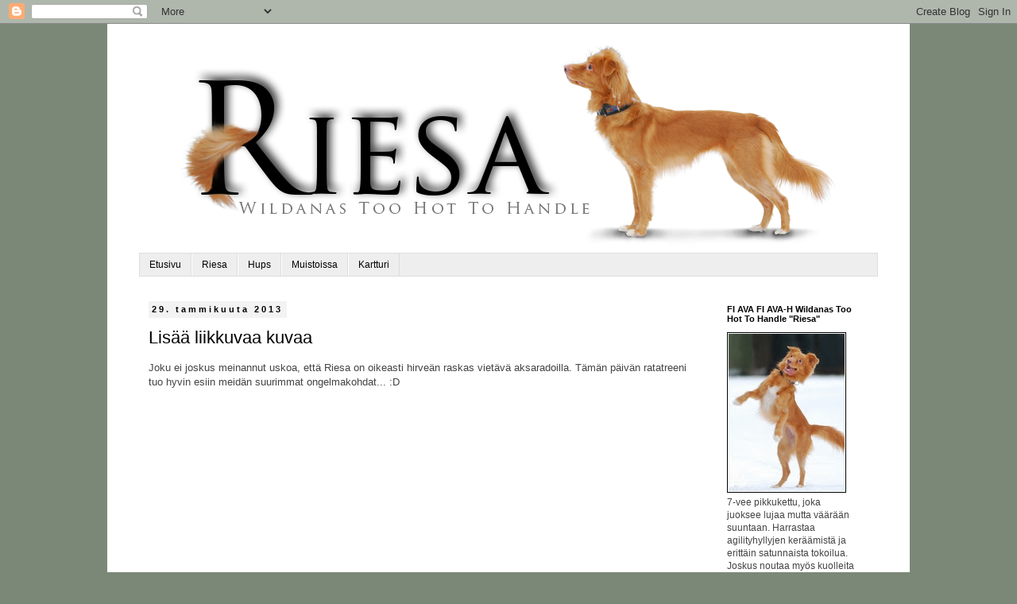

--- FILE ---
content_type: text/html; charset=UTF-8
request_url: https://deminriesa.blogspot.com/2013/01/
body_size: 11582
content:
<!DOCTYPE html>
<html class='v2' dir='ltr' lang='fi'>
<head>
<link href='https://www.blogger.com/static/v1/widgets/335934321-css_bundle_v2.css' rel='stylesheet' type='text/css'/>
<meta content='width=1100' name='viewport'/>
<meta content='text/html; charset=UTF-8' http-equiv='Content-Type'/>
<meta content='blogger' name='generator'/>
<link href='https://deminriesa.blogspot.com/favicon.ico' rel='icon' type='image/x-icon'/>
<link href='http://deminriesa.blogspot.com/2013/01/' rel='canonical'/>
<link rel="alternate" type="application/atom+xml" title="Riesa - Atom" href="https://deminriesa.blogspot.com/feeds/posts/default" />
<link rel="alternate" type="application/rss+xml" title="Riesa - RSS" href="https://deminriesa.blogspot.com/feeds/posts/default?alt=rss" />
<link rel="service.post" type="application/atom+xml" title="Riesa - Atom" href="https://www.blogger.com/feeds/1205504386504901953/posts/default" />
<!--Can't find substitution for tag [blog.ieCssRetrofitLinks]-->
<meta content='http://deminriesa.blogspot.com/2013/01/' property='og:url'/>
<meta content='Riesa' property='og:title'/>
<meta content='' property='og:description'/>
<title>Riesa: tammikuuta 2013</title>
<style id='page-skin-1' type='text/css'><!--
/*
-----------------------------------------------
Blogger Template Style
Name:     Simple
Designer: Blogger
URL:      www.blogger.com
----------------------------------------------- */
/* Content
----------------------------------------------- */
body {
font: normal normal 12px Arial, Tahoma, Helvetica, FreeSans, sans-serif;
color: #444444;
background: #7b8877 none no-repeat scroll center center;
padding: 0 0 0 0;
}
html body .region-inner {
min-width: 0;
max-width: 100%;
width: auto;
}
h2 {
font-size: 22px;
}
a:link {
text-decoration:none;
color: #000000;
}
a:visited {
text-decoration:none;
color: #000000;
}
a:hover {
text-decoration:underline;
color: #666666;
}
.body-fauxcolumn-outer .fauxcolumn-inner {
background: transparent none repeat scroll top left;
_background-image: none;
}
.body-fauxcolumn-outer .cap-top {
position: absolute;
z-index: 1;
height: 400px;
width: 100%;
}
.body-fauxcolumn-outer .cap-top .cap-left {
width: 100%;
background: transparent none repeat-x scroll top left;
_background-image: none;
}
.content-outer {
-moz-box-shadow: 0 0 0 rgba(0, 0, 0, .15);
-webkit-box-shadow: 0 0 0 rgba(0, 0, 0, .15);
-goog-ms-box-shadow: 0 0 0 #333333;
box-shadow: 0 0 0 rgba(0, 0, 0, .15);
margin-bottom: 1px;
}
.content-inner {
padding: 10px 40px;
}
.content-inner {
background-color: #ffffff;
}
/* Header
----------------------------------------------- */
.header-outer {
background: transparent none repeat-x scroll 0 -400px;
_background-image: none;
}
.Header h1 {
font: normal normal 40px 'Trebuchet MS',Trebuchet,Verdana,sans-serif;
color: #000000;
text-shadow: 0 0 0 rgba(0, 0, 0, .2);
}
.Header h1 a {
color: #000000;
}
.Header .description {
font-size: 18px;
color: #e5e5e5;
}
.header-inner .Header .titlewrapper {
padding: 22px 0;
}
.header-inner .Header .descriptionwrapper {
padding: 0 0;
}
/* Tabs
----------------------------------------------- */
.tabs-inner .section:first-child {
border-top: 0 solid #dddddd;
}
.tabs-inner .section:first-child ul {
margin-top: -1px;
border-top: 1px solid #dddddd;
border-left: 1px solid #dddddd;
border-right: 1px solid #dddddd;
}
.tabs-inner .widget ul {
background: #eeeeee none repeat-x scroll 0 -800px;
_background-image: none;
border-bottom: 1px solid #dddddd;
margin-top: 0;
margin-left: -30px;
margin-right: -30px;
}
.tabs-inner .widget li a {
display: inline-block;
padding: .6em 1em;
font: normal normal 12px 'Trebuchet MS', Trebuchet, Verdana, sans-serif;
color: #000000;
border-left: 1px solid #ffffff;
border-right: 1px solid #dddddd;
}
.tabs-inner .widget li:first-child a {
border-left: none;
}
.tabs-inner .widget li.selected a, .tabs-inner .widget li a:hover {
color: #000000;
background-color: #cccccc;
text-decoration: none;
}
/* Columns
----------------------------------------------- */
.main-outer {
border-top: 0 solid transparent;
}
.fauxcolumn-left-outer .fauxcolumn-inner {
border-right: 1px solid transparent;
}
.fauxcolumn-right-outer .fauxcolumn-inner {
border-left: 1px solid transparent;
}
/* Headings
----------------------------------------------- */
div.widget > h2,
div.widget h2.title {
margin: 0 0 1em 0;
font: normal bold 11px 'Trebuchet MS',Trebuchet,Verdana,sans-serif;
color: #000000;
}
/* Widgets
----------------------------------------------- */
.widget .zippy {
color: #999999;
text-shadow: 2px 2px 1px rgba(0, 0, 0, .1);
}
.widget .popular-posts ul {
list-style: none;
}
/* Posts
----------------------------------------------- */
h2.date-header {
font: normal bold 11px Arial, Tahoma, Helvetica, FreeSans, sans-serif;
}
.date-header span {
background-color: #f3f3f3;
color: #000000;
padding: 0.4em;
letter-spacing: 3px;
margin: inherit;
}
.main-inner {
padding-top: 35px;
padding-bottom: 65px;
}
.main-inner .column-center-inner {
padding: 0 0;
}
.main-inner .column-center-inner .section {
margin: 0 1em;
}
.post {
margin: 0 0 45px 0;
}
h3.post-title, .comments h4 {
font: normal normal 22px 'Trebuchet MS',Trebuchet,Verdana,sans-serif;
margin: .75em 0 0;
}
.post-body {
font-size: 110%;
line-height: 1.4;
position: relative;
}
.post-body img, .post-body .tr-caption-container, .Profile img, .Image img,
.BlogList .item-thumbnail img {
padding: 2px;
background: #ffffff;
border: 1px solid #ffffff;
-moz-box-shadow: 1px 1px 5px rgba(0, 0, 0, .1);
-webkit-box-shadow: 1px 1px 5px rgba(0, 0, 0, .1);
box-shadow: 1px 1px 5px rgba(0, 0, 0, .1);
}
.post-body img, .post-body .tr-caption-container {
padding: 5px;
}
.post-body .tr-caption-container {
color: #444444;
}
.post-body .tr-caption-container img {
padding: 0;
background: transparent;
border: none;
-moz-box-shadow: 0 0 0 rgba(0, 0, 0, .1);
-webkit-box-shadow: 0 0 0 rgba(0, 0, 0, .1);
box-shadow: 0 0 0 rgba(0, 0, 0, .1);
}
.post-header {
margin: 0 0 1.5em;
line-height: 1.6;
font-size: 90%;
}
.post-footer {
margin: 20px -2px 0;
padding: 5px 10px;
color: #666666;
background-color: #eeeeee;
border-bottom: 1px solid #eeeeee;
line-height: 1.6;
font-size: 90%;
}
#comments .comment-author {
padding-top: 1.5em;
border-top: 1px solid transparent;
background-position: 0 1.5em;
}
#comments .comment-author:first-child {
padding-top: 0;
border-top: none;
}
.avatar-image-container {
margin: .2em 0 0;
}
#comments .avatar-image-container img {
border: 1px solid #ffffff;
}
/* Comments
----------------------------------------------- */
.comments .comments-content .icon.blog-author {
background-repeat: no-repeat;
background-image: url([data-uri]);
}
.comments .comments-content .loadmore a {
border-top: 1px solid #999999;
border-bottom: 1px solid #999999;
}
.comments .comment-thread.inline-thread {
background-color: #eeeeee;
}
.comments .continue {
border-top: 2px solid #999999;
}
/* Accents
---------------------------------------------- */
.section-columns td.columns-cell {
border-left: 1px solid transparent;
}
.blog-pager {
background: transparent url(//www.blogblog.com/1kt/simple/paging_dot.png) repeat-x scroll top center;
}
.blog-pager-older-link, .home-link,
.blog-pager-newer-link {
background-color: #ffffff;
padding: 5px;
}
.footer-outer {
border-top: 1px dashed #bbbbbb;
}
/* Mobile
----------------------------------------------- */
body.mobile  {
background-size: auto;
}
.mobile .body-fauxcolumn-outer {
background: transparent none repeat scroll top left;
}
.mobile .body-fauxcolumn-outer .cap-top {
background-size: 100% auto;
}
.mobile .content-outer {
-webkit-box-shadow: 0 0 3px rgba(0, 0, 0, .15);
box-shadow: 0 0 3px rgba(0, 0, 0, .15);
}
.mobile .tabs-inner .widget ul {
margin-left: 0;
margin-right: 0;
}
.mobile .post {
margin: 0;
}
.mobile .main-inner .column-center-inner .section {
margin: 0;
}
.mobile .date-header span {
padding: 0.1em 10px;
margin: 0 -10px;
}
.mobile h3.post-title {
margin: 0;
}
.mobile .blog-pager {
background: transparent none no-repeat scroll top center;
}
.mobile .footer-outer {
border-top: none;
}
.mobile .main-inner, .mobile .footer-inner {
background-color: #ffffff;
}
.mobile-index-contents {
color: #444444;
}
.mobile-link-button {
background-color: #000000;
}
.mobile-link-button a:link, .mobile-link-button a:visited {
color: #ffffff;
}
.mobile .tabs-inner .section:first-child {
border-top: none;
}
.mobile .tabs-inner .PageList .widget-content {
background-color: #cccccc;
color: #000000;
border-top: 1px solid #dddddd;
border-bottom: 1px solid #dddddd;
}
.mobile .tabs-inner .PageList .widget-content .pagelist-arrow {
border-left: 1px solid #dddddd;
}

--></style>
<style id='template-skin-1' type='text/css'><!--
body {
min-width: 1010px;
}
.content-outer, .content-fauxcolumn-outer, .region-inner {
min-width: 1010px;
max-width: 1010px;
_width: 1010px;
}
.main-inner .columns {
padding-left: 0px;
padding-right: 220px;
}
.main-inner .fauxcolumn-center-outer {
left: 0px;
right: 220px;
/* IE6 does not respect left and right together */
_width: expression(this.parentNode.offsetWidth -
parseInt("0px") -
parseInt("220px") + 'px');
}
.main-inner .fauxcolumn-left-outer {
width: 0px;
}
.main-inner .fauxcolumn-right-outer {
width: 220px;
}
.main-inner .column-left-outer {
width: 0px;
right: 100%;
margin-left: -0px;
}
.main-inner .column-right-outer {
width: 220px;
margin-right: -220px;
}
#layout {
min-width: 0;
}
#layout .content-outer {
min-width: 0;
width: 800px;
}
#layout .region-inner {
min-width: 0;
width: auto;
}
body#layout div.add_widget {
padding: 8px;
}
body#layout div.add_widget a {
margin-left: 32px;
}
--></style>
<link href='https://www.blogger.com/dyn-css/authorization.css?targetBlogID=1205504386504901953&amp;zx=f3055d3c-9614-43ea-bf2e-d0bf02e77261' media='none' onload='if(media!=&#39;all&#39;)media=&#39;all&#39;' rel='stylesheet'/><noscript><link href='https://www.blogger.com/dyn-css/authorization.css?targetBlogID=1205504386504901953&amp;zx=f3055d3c-9614-43ea-bf2e-d0bf02e77261' rel='stylesheet'/></noscript>
<meta name='google-adsense-platform-account' content='ca-host-pub-1556223355139109'/>
<meta name='google-adsense-platform-domain' content='blogspot.com'/>

</head>
<body class='loading variant-simplysimple'>
<div class='navbar section' id='navbar' name='Navigointipalkki'><div class='widget Navbar' data-version='1' id='Navbar1'><script type="text/javascript">
    function setAttributeOnload(object, attribute, val) {
      if(window.addEventListener) {
        window.addEventListener('load',
          function(){ object[attribute] = val; }, false);
      } else {
        window.attachEvent('onload', function(){ object[attribute] = val; });
      }
    }
  </script>
<div id="navbar-iframe-container"></div>
<script type="text/javascript" src="https://apis.google.com/js/platform.js"></script>
<script type="text/javascript">
      gapi.load("gapi.iframes:gapi.iframes.style.bubble", function() {
        if (gapi.iframes && gapi.iframes.getContext) {
          gapi.iframes.getContext().openChild({
              url: 'https://www.blogger.com/navbar/1205504386504901953?origin\x3dhttps://deminriesa.blogspot.com',
              where: document.getElementById("navbar-iframe-container"),
              id: "navbar-iframe"
          });
        }
      });
    </script><script type="text/javascript">
(function() {
var script = document.createElement('script');
script.type = 'text/javascript';
script.src = '//pagead2.googlesyndication.com/pagead/js/google_top_exp.js';
var head = document.getElementsByTagName('head')[0];
if (head) {
head.appendChild(script);
}})();
</script>
</div></div>
<div class='body-fauxcolumns'>
<div class='fauxcolumn-outer body-fauxcolumn-outer'>
<div class='cap-top'>
<div class='cap-left'></div>
<div class='cap-right'></div>
</div>
<div class='fauxborder-left'>
<div class='fauxborder-right'></div>
<div class='fauxcolumn-inner'>
</div>
</div>
<div class='cap-bottom'>
<div class='cap-left'></div>
<div class='cap-right'></div>
</div>
</div>
</div>
<div class='content'>
<div class='content-fauxcolumns'>
<div class='fauxcolumn-outer content-fauxcolumn-outer'>
<div class='cap-top'>
<div class='cap-left'></div>
<div class='cap-right'></div>
</div>
<div class='fauxborder-left'>
<div class='fauxborder-right'></div>
<div class='fauxcolumn-inner'>
</div>
</div>
<div class='cap-bottom'>
<div class='cap-left'></div>
<div class='cap-right'></div>
</div>
</div>
</div>
<div class='content-outer'>
<div class='content-cap-top cap-top'>
<div class='cap-left'></div>
<div class='cap-right'></div>
</div>
<div class='fauxborder-left content-fauxborder-left'>
<div class='fauxborder-right content-fauxborder-right'></div>
<div class='content-inner'>
<header>
<div class='header-outer'>
<div class='header-cap-top cap-top'>
<div class='cap-left'></div>
<div class='cap-right'></div>
</div>
<div class='fauxborder-left header-fauxborder-left'>
<div class='fauxborder-right header-fauxborder-right'></div>
<div class='region-inner header-inner'>
<div class='header section' id='header' name='Otsikko'><div class='widget Header' data-version='1' id='Header1'>
<div id='header-inner'>
<a href='https://deminriesa.blogspot.com/' style='display: block'>
<img alt='Riesa' height='279px; ' id='Header1_headerimg' src='https://blogger.googleusercontent.com/img/b/R29vZ2xl/AVvXsEiM5MJGgOfkUOh5x-TLh8JLXjAbhtMAQLBKfFhBITD9dlqFNmb4d2Vm7PC6ufdYZAwtQkz1kxUFCCUZ2wpoqSNqPkQtNtMnvOgaYKGD6DQmYRGYJSJ-oEvFjkg7c0v3bIXrYlegYCE4_gAr/s1600/h%25C3%25A4nt%25C3%25A43.png' style='display: block' width='910px; '/>
</a>
</div>
</div></div>
</div>
</div>
<div class='header-cap-bottom cap-bottom'>
<div class='cap-left'></div>
<div class='cap-right'></div>
</div>
</div>
</header>
<div class='tabs-outer'>
<div class='tabs-cap-top cap-top'>
<div class='cap-left'></div>
<div class='cap-right'></div>
</div>
<div class='fauxborder-left tabs-fauxborder-left'>
<div class='fauxborder-right tabs-fauxborder-right'></div>
<div class='region-inner tabs-inner'>
<div class='tabs section' id='crosscol' name='Kaikki sarakkeet'><div class='widget PageList' data-version='1' id='PageList1'>
<h2>Sivut</h2>
<div class='widget-content'>
<ul>
<li>
<a href='https://deminriesa.blogspot.com/'>Etusivu</a>
</li>
<li>
<a href='https://deminriesa.blogspot.com/p/riesa_8.html'>Riesa</a>
</li>
<li>
<a href='https://deminriesa.blogspot.com/p/hups.html'>Hups</a>
</li>
<li>
<a href='https://deminriesa.blogspot.com/p/demi_8.html'>Muistoissa</a>
</li>
<li>
<a href='https://deminriesa.blogspot.com/p/kartturi.html'>Kartturi</a>
</li>
</ul>
<div class='clear'></div>
</div>
</div></div>
<div class='tabs no-items section' id='crosscol-overflow' name='Cross-Column 2'></div>
</div>
</div>
<div class='tabs-cap-bottom cap-bottom'>
<div class='cap-left'></div>
<div class='cap-right'></div>
</div>
</div>
<div class='main-outer'>
<div class='main-cap-top cap-top'>
<div class='cap-left'></div>
<div class='cap-right'></div>
</div>
<div class='fauxborder-left main-fauxborder-left'>
<div class='fauxborder-right main-fauxborder-right'></div>
<div class='region-inner main-inner'>
<div class='columns fauxcolumns'>
<div class='fauxcolumn-outer fauxcolumn-center-outer'>
<div class='cap-top'>
<div class='cap-left'></div>
<div class='cap-right'></div>
</div>
<div class='fauxborder-left'>
<div class='fauxborder-right'></div>
<div class='fauxcolumn-inner'>
</div>
</div>
<div class='cap-bottom'>
<div class='cap-left'></div>
<div class='cap-right'></div>
</div>
</div>
<div class='fauxcolumn-outer fauxcolumn-left-outer'>
<div class='cap-top'>
<div class='cap-left'></div>
<div class='cap-right'></div>
</div>
<div class='fauxborder-left'>
<div class='fauxborder-right'></div>
<div class='fauxcolumn-inner'>
</div>
</div>
<div class='cap-bottom'>
<div class='cap-left'></div>
<div class='cap-right'></div>
</div>
</div>
<div class='fauxcolumn-outer fauxcolumn-right-outer'>
<div class='cap-top'>
<div class='cap-left'></div>
<div class='cap-right'></div>
</div>
<div class='fauxborder-left'>
<div class='fauxborder-right'></div>
<div class='fauxcolumn-inner'>
</div>
</div>
<div class='cap-bottom'>
<div class='cap-left'></div>
<div class='cap-right'></div>
</div>
</div>
<!-- corrects IE6 width calculation -->
<div class='columns-inner'>
<div class='column-center-outer'>
<div class='column-center-inner'>
<div class='main section' id='main' name='Ensisijainen'><div class='widget Blog' data-version='1' id='Blog1'>
<div class='blog-posts hfeed'>

          <div class="date-outer">
        
<h2 class='date-header'><span>29. tammikuuta 2013</span></h2>

          <div class="date-posts">
        
<div class='post-outer'>
<div class='post hentry uncustomized-post-template' itemprop='blogPost' itemscope='itemscope' itemtype='http://schema.org/BlogPosting'>
<meta content='https://i.ytimg.com/vi/pKpHBPHnhF4/hqdefault.jpg' itemprop='image_url'/>
<meta content='1205504386504901953' itemprop='blogId'/>
<meta content='4104901508949887087' itemprop='postId'/>
<a name='4104901508949887087'></a>
<h3 class='post-title entry-title' itemprop='name'>
<a href='https://deminriesa.blogspot.com/2013/01/lisaa-liikkuvaa-kuvaa.html'>Lisää liikkuvaa kuvaa</a>
</h3>
<div class='post-header'>
<div class='post-header-line-1'></div>
</div>
<div class='post-body entry-content' id='post-body-4104901508949887087' itemprop='description articleBody'>
Joku ei joskus meinannut uskoa, että Riesa on oikeasti hirveän raskas vietävä aksaradoilla. Tämän päivän ratatreeni tuo hyvin esiin meidän suurimmat ongelmakohdat... :D <br />
<br />
<iframe allowfullscreen="" frameborder="0" height="315" src="//www.youtube.com/embed/pKpHBPHnhF4" width="420"></iframe><br />
<br />
Tähän väliin voisi huomauttaa, että päällejuoksuja on treenattu ja palkattu Riesan lyhyen uran aikana jo ihan liikaa. Treeni jatkukoon... Pienissä vauhdeissa menee radan osana usein jo varsin hyvin, mutta yhtään kovemmissa vauhdeissa on ihan mahdotonta tulla ohjauksiin. Eikä tommonen sivuttainen hyppy ole hyppy ollenkaan, pöh.<br />
<br />
Ensimmäiseesä pätkässä näkyy hyvin, mitten hyppy on ihan hiton vaikea suorittaa, jos se ei ole tuotuna nokan eteen. Riesa korjaa hirveän vähän mun virheitä ja joskus käy noin. On uskomatonta, miten koiran ego mahtuu hädintuskin ovista sisään, mutta itsenäiset päätökset radalla ei tule kyseenkään... Aksa on Riesalle kovin vakava asia, ei sovi sooloilla. <br />
<br />
Vaikka tänään ei ihan kovin sujuvasti mennytkään, oli treenaaminen taas hirveän kivaa. Tauon jälkeen on joka treeneissä ollut hyvä fiilis, ja Riesa on keskittynyt paljon paremmin, jee!<br />
<br />
Suurin syy on varmasti mun oma asenne. Riesa on valehtelematta hallilla todella ärsyttävä. Suorastaan raivostuttava, mä en tykkää yhtään mistään ylimääräisestä hillumisesta. Ennen tauolta palaamista totesin kuitenkin, että mä en voi asialle yhtään mitään. Riesa ei ole sen tyyppinen koira, joka tulee hillitysti hallille ja makoilee leppoisasti hallin lattialla. Mun pinnan kiristyminen ei vaikuta asiaan mitenkään, joten antaa olla. Heti tuli molemmille parempi fiilis ja aksa on taas pitkästä aikaa ihan oikeasti kivaa. 
<div style='clear: both;'></div>
</div>
<div class='post-footer'>
<div class='post-footer-line post-footer-line-1'>
<span class='post-author vcard'>
Lähettänyt
<span class='fn' itemprop='author' itemscope='itemscope' itemtype='http://schema.org/Person'>
<meta content='https://www.blogger.com/profile/03805236089766279660' itemprop='url'/>
<a class='g-profile' href='https://www.blogger.com/profile/03805236089766279660' rel='author' title='author profile'>
<span itemprop='name'>Elena</span>
</a>
</span>
</span>
<span class='post-timestamp'>
klo
<meta content='http://deminriesa.blogspot.com/2013/01/lisaa-liikkuvaa-kuvaa.html' itemprop='url'/>
<a class='timestamp-link' href='https://deminriesa.blogspot.com/2013/01/lisaa-liikkuvaa-kuvaa.html' rel='bookmark' title='permanent link'><abbr class='published' itemprop='datePublished' title='2013-01-29T22:18:00+02:00'>22:18</abbr></a>
</span>
<span class='post-comment-link'>
<a class='comment-link' href='https://deminriesa.blogspot.com/2013/01/lisaa-liikkuvaa-kuvaa.html#comment-form' onclick=''>
1 kommentti:
  </a>
</span>
<span class='post-icons'>
<span class='item-control blog-admin pid-1412286413'>
<a href='https://www.blogger.com/post-edit.g?blogID=1205504386504901953&postID=4104901508949887087&from=pencil' title='Muokkaa tekstiä'>
<img alt='' class='icon-action' height='18' src='https://resources.blogblog.com/img/icon18_edit_allbkg.gif' width='18'/>
</a>
</span>
</span>
<div class='post-share-buttons goog-inline-block'>
</div>
</div>
<div class='post-footer-line post-footer-line-2'>
<span class='post-labels'>
</span>
</div>
<div class='post-footer-line post-footer-line-3'>
<span class='post-location'>
</span>
</div>
</div>
</div>
</div>
<div class='post-outer'>
<div class='post hentry uncustomized-post-template' itemprop='blogPost' itemscope='itemscope' itemtype='http://schema.org/BlogPosting'>
<meta content='https://i.ytimg.com/vi/p6wKg3XJ3Bk/hqdefault.jpg' itemprop='image_url'/>
<meta content='1205504386504901953' itemprop='blogId'/>
<meta content='226184954939488974' itemprop='postId'/>
<a name='226184954939488974'></a>
<h3 class='post-title entry-title' itemprop='name'>
<a href='https://deminriesa.blogspot.com/2013/01/liikkuvaa-kuvaa.html'>Liikkuvaa kuvaa</a>
</h3>
<div class='post-header'>
<div class='post-header-line-1'></div>
</div>
<div class='post-body entry-content' id='post-body-226184954939488974' itemprop='description articleBody'>
Jotain tekstinpätkää tulossa myöhemmin, ehkä. Mutta aksa on hirveän kivaa nykyisin!<br />
<br />
Tänään roudasin kameran hallille. Riesa alkeistreenasi pakkovalssia ja sylkkäriä 45 rimoilla. Rimat edelleen aika hakusessa, sylkkäri täysin unohduksissa ja pakkovalssi ok. Suoraan verrannolliset treenimäärien kanssa, yllättäen ;p Lisäksi baanatettiin parit kontaktit ja keppejä. Hauskaa oli.<br />
<br />
<iframe allowfullscreen="" frameborder="0" height="315" src="//www.youtube.com/embed/p6wKg3XJ3Bk" width="420"></iframe><br />
<br />
Lainakoira Torstikin treenasi. Kovin on epävarmaa meno puolin ja toisin, mutta eiköhän se tästä lähde taas rullaamaan. Tarkkakorvaiset voivat kuulla, kuinka sisko (Riesa) arvostelee kovin sanakääntein veljen menoa...<br />
<br />
<iframe allowfullscreen="" frameborder="0" height="315" src="//www.youtube.com/embed/NqZ_h0VYkB4" width="420"></iframe><br />
<div style='clear: both;'></div>
</div>
<div class='post-footer'>
<div class='post-footer-line post-footer-line-1'>
<span class='post-author vcard'>
Lähettänyt
<span class='fn' itemprop='author' itemscope='itemscope' itemtype='http://schema.org/Person'>
<meta content='https://www.blogger.com/profile/03805236089766279660' itemprop='url'/>
<a class='g-profile' href='https://www.blogger.com/profile/03805236089766279660' rel='author' title='author profile'>
<span itemprop='name'>Elena</span>
</a>
</span>
</span>
<span class='post-timestamp'>
klo
<meta content='http://deminriesa.blogspot.com/2013/01/liikkuvaa-kuvaa.html' itemprop='url'/>
<a class='timestamp-link' href='https://deminriesa.blogspot.com/2013/01/liikkuvaa-kuvaa.html' rel='bookmark' title='permanent link'><abbr class='published' itemprop='datePublished' title='2013-01-29T01:32:00+02:00'>01:32</abbr></a>
</span>
<span class='post-comment-link'>
<a class='comment-link' href='https://deminriesa.blogspot.com/2013/01/liikkuvaa-kuvaa.html#comment-form' onclick=''>
2 kommenttia:
  </a>
</span>
<span class='post-icons'>
<span class='item-control blog-admin pid-1412286413'>
<a href='https://www.blogger.com/post-edit.g?blogID=1205504386504901953&postID=226184954939488974&from=pencil' title='Muokkaa tekstiä'>
<img alt='' class='icon-action' height='18' src='https://resources.blogblog.com/img/icon18_edit_allbkg.gif' width='18'/>
</a>
</span>
</span>
<div class='post-share-buttons goog-inline-block'>
</div>
</div>
<div class='post-footer-line post-footer-line-2'>
<span class='post-labels'>
</span>
</div>
<div class='post-footer-line post-footer-line-3'>
<span class='post-location'>
</span>
</div>
</div>
</div>
</div>

          </div></div>
        

          <div class="date-outer">
        
<h2 class='date-header'><span>8. tammikuuta 2013</span></h2>

          <div class="date-posts">
        
<div class='post-outer'>
<div class='post hentry uncustomized-post-template' itemprop='blogPost' itemscope='itemscope' itemtype='http://schema.org/BlogPosting'>
<meta content='1205504386504901953' itemprop='blogId'/>
<meta content='8363095324648810984' itemprop='postId'/>
<a name='8363095324648810984'></a>
<h3 class='post-title entry-title' itemprop='name'>
<a href='https://deminriesa.blogspot.com/2013/01/2012-2013.html'>2012 & 2013</a>
</h3>
<div class='post-header'>
<div class='post-header-line-1'></div>
</div>
<div class='post-body entry-content' id='post-body-8363095324648810984' itemprop='description articleBody'>
Yleensä olen tykännyt koota harrastusvuotta yhteen ja miettiä mitä tapahtuikaan ja mitä saavutettiin, mutta viime vuosi vaatii kyllä suuria ponnistuksia. Varsinkin loppuvuosi oli varsinaista suossa rämpimistä, eikä koko vuoden tuloksilla oikein juhlita.<br />
<br />
2011 lopussa taisin asettaa tulevalle vuodelle tavoitteeksi nollaprosentin kasvatusta (silloin 27%), mikä meni kyllä&nbsp; niin mehtään ettei voi oikein pahemmin pieleen mennä! Tänä vuonna kisasimme 27 starttia, joista nollia 2, tuloksia yhteensä 8 ja hyllyjä ne loput 19. Joukkoon mahtuu paljon hyviä asioita, mutta alkaa tässä väkisinkin vähän pää painua. Tultiin melkoisella kertarysäyksellä pilvilinnoista alas, kai tässä pitää vielä hetkinen keräillä ennen kuin pääse kunnolla ylös. Opettavainen vuosi kuitenkin, mutta onneksi on ohi.<br />
<br />
Se siitä viime vuodesta sitten, mitäpä turhia vatmomaan. Vuoden alussa meinataan treenata niin tehokkaasti että ollaan viimeistään keväällä ihan tikissä! Treenisuunnitelman teko pitäisi aloittaa pikkuhiljaa, maanantaina palataan aksakentälle! Voi olla, ettei omatoimitreenit ikinä päädy blogiin asti, vaan palaan ihan perinteiseen kynä ja vihko-menetelmään. Kahtotaan mitä tapahtuu, pääasia että treenataan! Jos vielä treenataan hyvällä fiiliksellä, niin aina paranee.<br />
<br />
Tälle vuodelle en suuremmin rustaile tavoitteita, joskos tokoiltaisiin hieman enemmän kuin viime vuonna eikä aksa maistuisi puulta. Taipparitkin on tälle vuodelle tähtäimessä. Toivottavasti molemmat koirat pysyvät terveinä ja pidetään hauskaa, vaikkei sitten kisakentillä niin hyvin sujuisikaan. 
<div style='clear: both;'></div>
</div>
<div class='post-footer'>
<div class='post-footer-line post-footer-line-1'>
<span class='post-author vcard'>
Lähettänyt
<span class='fn' itemprop='author' itemscope='itemscope' itemtype='http://schema.org/Person'>
<meta content='https://www.blogger.com/profile/03805236089766279660' itemprop='url'/>
<a class='g-profile' href='https://www.blogger.com/profile/03805236089766279660' rel='author' title='author profile'>
<span itemprop='name'>Elena</span>
</a>
</span>
</span>
<span class='post-timestamp'>
klo
<meta content='http://deminriesa.blogspot.com/2013/01/2012-2013.html' itemprop='url'/>
<a class='timestamp-link' href='https://deminriesa.blogspot.com/2013/01/2012-2013.html' rel='bookmark' title='permanent link'><abbr class='published' itemprop='datePublished' title='2013-01-08T22:13:00+02:00'>22:13</abbr></a>
</span>
<span class='post-comment-link'>
<a class='comment-link' href='https://deminriesa.blogspot.com/2013/01/2012-2013.html#comment-form' onclick=''>
Ei kommentteja:
  </a>
</span>
<span class='post-icons'>
<span class='item-control blog-admin pid-1412286413'>
<a href='https://www.blogger.com/post-edit.g?blogID=1205504386504901953&postID=8363095324648810984&from=pencil' title='Muokkaa tekstiä'>
<img alt='' class='icon-action' height='18' src='https://resources.blogblog.com/img/icon18_edit_allbkg.gif' width='18'/>
</a>
</span>
</span>
<div class='post-share-buttons goog-inline-block'>
</div>
</div>
<div class='post-footer-line post-footer-line-2'>
<span class='post-labels'>
</span>
</div>
<div class='post-footer-line post-footer-line-3'>
<span class='post-location'>
</span>
</div>
</div>
</div>
</div>

        </div></div>
      
</div>
<div class='blog-pager' id='blog-pager'>
<span id='blog-pager-newer-link'>
<a class='blog-pager-newer-link' href='https://deminriesa.blogspot.com/search?updated-max=2013-03-21T01:40:00%2B02:00&amp;max-results=5&amp;reverse-paginate=true' id='Blog1_blog-pager-newer-link' title='Uudemmat tekstit'>Uudemmat tekstit</a>
</span>
<span id='blog-pager-older-link'>
<a class='blog-pager-older-link' href='https://deminriesa.blogspot.com/search?updated-max=2013-01-08T22:13:00%2B02:00&amp;max-results=5' id='Blog1_blog-pager-older-link' title='Vanhemmat tekstit'>Vanhemmat tekstit</a>
</span>
<a class='home-link' href='https://deminriesa.blogspot.com/'>Etusivu</a>
</div>
<div class='clear'></div>
<div class='blog-feeds'>
<div class='feed-links'>
Tilaa:
<a class='feed-link' href='https://deminriesa.blogspot.com/feeds/posts/default' target='_blank' type='application/atom+xml'>Kommentit (Atom)</a>
</div>
</div>
</div></div>
</div>
</div>
<div class='column-left-outer'>
<div class='column-left-inner'>
<aside>
</aside>
</div>
</div>
<div class='column-right-outer'>
<div class='column-right-inner'>
<aside>
<div class='sidebar section' id='sidebar-right-1'><div class='widget Text' data-version='1' id='Text1'>
<h2 class='title'>FI AVA FI AVA-H Wildanas Too Hot To Handle "Riesa"</h2>
<div class='widget-content'>
<img alt="View Full Size Image" src="https://lh3.googleusercontent.com/blogger_img_proxy/AEn0k_sjXFaC7INUnMRa70Yfviy9U6lh5mkQvygGk7rfT5-zpMaaaSH2yKXvanIgngxle7-oUiEgo7ex9yrCYznxbiqDYg=s0-d" /><br />7-vee pikkukettu, joka juoksee lujaa mutta väärään suuntaan. Harrastaa agilityhyllyjen keräämistä ja erittäin satunnaista tokoilua. Joskus noutaa myös kuolleita eläimiä. <br />
</div>
<div class='clear'></div>
</div><div class='widget BlogArchive' data-version='1' id='BlogArchive1'>
<h2>Blogiarkisto</h2>
<div class='widget-content'>
<div id='ArchiveList'>
<div id='BlogArchive1_ArchiveList'>
<ul class='hierarchy'>
<li class='archivedate collapsed'>
<a class='toggle' href='javascript:void(0)'>
<span class='zippy'>

        &#9658;&#160;
      
</span>
</a>
<a class='post-count-link' href='https://deminriesa.blogspot.com/2017/'>
2017
</a>
<span class='post-count' dir='ltr'>(9)</span>
<ul class='hierarchy'>
<li class='archivedate collapsed'>
<a class='post-count-link' href='https://deminriesa.blogspot.com/2017/10/'>
lokakuuta
</a>
<span class='post-count' dir='ltr'>(1)</span>
</li>
</ul>
<ul class='hierarchy'>
<li class='archivedate collapsed'>
<a class='post-count-link' href='https://deminriesa.blogspot.com/2017/08/'>
elokuuta
</a>
<span class='post-count' dir='ltr'>(1)</span>
</li>
</ul>
<ul class='hierarchy'>
<li class='archivedate collapsed'>
<a class='post-count-link' href='https://deminriesa.blogspot.com/2017/07/'>
heinäkuuta
</a>
<span class='post-count' dir='ltr'>(1)</span>
</li>
</ul>
<ul class='hierarchy'>
<li class='archivedate collapsed'>
<a class='post-count-link' href='https://deminriesa.blogspot.com/2017/05/'>
toukokuuta
</a>
<span class='post-count' dir='ltr'>(1)</span>
</li>
</ul>
<ul class='hierarchy'>
<li class='archivedate collapsed'>
<a class='post-count-link' href='https://deminriesa.blogspot.com/2017/03/'>
maaliskuuta
</a>
<span class='post-count' dir='ltr'>(1)</span>
</li>
</ul>
<ul class='hierarchy'>
<li class='archivedate collapsed'>
<a class='post-count-link' href='https://deminriesa.blogspot.com/2017/02/'>
helmikuuta
</a>
<span class='post-count' dir='ltr'>(1)</span>
</li>
</ul>
<ul class='hierarchy'>
<li class='archivedate collapsed'>
<a class='post-count-link' href='https://deminriesa.blogspot.com/2017/01/'>
tammikuuta
</a>
<span class='post-count' dir='ltr'>(3)</span>
</li>
</ul>
</li>
</ul>
<ul class='hierarchy'>
<li class='archivedate collapsed'>
<a class='toggle' href='javascript:void(0)'>
<span class='zippy'>

        &#9658;&#160;
      
</span>
</a>
<a class='post-count-link' href='https://deminriesa.blogspot.com/2016/'>
2016
</a>
<span class='post-count' dir='ltr'>(16)</span>
<ul class='hierarchy'>
<li class='archivedate collapsed'>
<a class='post-count-link' href='https://deminriesa.blogspot.com/2016/10/'>
lokakuuta
</a>
<span class='post-count' dir='ltr'>(1)</span>
</li>
</ul>
<ul class='hierarchy'>
<li class='archivedate collapsed'>
<a class='post-count-link' href='https://deminriesa.blogspot.com/2016/08/'>
elokuuta
</a>
<span class='post-count' dir='ltr'>(1)</span>
</li>
</ul>
<ul class='hierarchy'>
<li class='archivedate collapsed'>
<a class='post-count-link' href='https://deminriesa.blogspot.com/2016/06/'>
kesäkuuta
</a>
<span class='post-count' dir='ltr'>(4)</span>
</li>
</ul>
<ul class='hierarchy'>
<li class='archivedate collapsed'>
<a class='post-count-link' href='https://deminriesa.blogspot.com/2016/05/'>
toukokuuta
</a>
<span class='post-count' dir='ltr'>(3)</span>
</li>
</ul>
<ul class='hierarchy'>
<li class='archivedate collapsed'>
<a class='post-count-link' href='https://deminriesa.blogspot.com/2016/04/'>
huhtikuuta
</a>
<span class='post-count' dir='ltr'>(1)</span>
</li>
</ul>
<ul class='hierarchy'>
<li class='archivedate collapsed'>
<a class='post-count-link' href='https://deminriesa.blogspot.com/2016/03/'>
maaliskuuta
</a>
<span class='post-count' dir='ltr'>(3)</span>
</li>
</ul>
<ul class='hierarchy'>
<li class='archivedate collapsed'>
<a class='post-count-link' href='https://deminriesa.blogspot.com/2016/02/'>
helmikuuta
</a>
<span class='post-count' dir='ltr'>(1)</span>
</li>
</ul>
<ul class='hierarchy'>
<li class='archivedate collapsed'>
<a class='post-count-link' href='https://deminriesa.blogspot.com/2016/01/'>
tammikuuta
</a>
<span class='post-count' dir='ltr'>(2)</span>
</li>
</ul>
</li>
</ul>
<ul class='hierarchy'>
<li class='archivedate collapsed'>
<a class='toggle' href='javascript:void(0)'>
<span class='zippy'>

        &#9658;&#160;
      
</span>
</a>
<a class='post-count-link' href='https://deminriesa.blogspot.com/2015/'>
2015
</a>
<span class='post-count' dir='ltr'>(19)</span>
<ul class='hierarchy'>
<li class='archivedate collapsed'>
<a class='post-count-link' href='https://deminriesa.blogspot.com/2015/12/'>
joulukuuta
</a>
<span class='post-count' dir='ltr'>(1)</span>
</li>
</ul>
<ul class='hierarchy'>
<li class='archivedate collapsed'>
<a class='post-count-link' href='https://deminriesa.blogspot.com/2015/11/'>
marraskuuta
</a>
<span class='post-count' dir='ltr'>(3)</span>
</li>
</ul>
<ul class='hierarchy'>
<li class='archivedate collapsed'>
<a class='post-count-link' href='https://deminriesa.blogspot.com/2015/10/'>
lokakuuta
</a>
<span class='post-count' dir='ltr'>(1)</span>
</li>
</ul>
<ul class='hierarchy'>
<li class='archivedate collapsed'>
<a class='post-count-link' href='https://deminriesa.blogspot.com/2015/09/'>
syyskuuta
</a>
<span class='post-count' dir='ltr'>(1)</span>
</li>
</ul>
<ul class='hierarchy'>
<li class='archivedate collapsed'>
<a class='post-count-link' href='https://deminriesa.blogspot.com/2015/08/'>
elokuuta
</a>
<span class='post-count' dir='ltr'>(2)</span>
</li>
</ul>
<ul class='hierarchy'>
<li class='archivedate collapsed'>
<a class='post-count-link' href='https://deminriesa.blogspot.com/2015/07/'>
heinäkuuta
</a>
<span class='post-count' dir='ltr'>(1)</span>
</li>
</ul>
<ul class='hierarchy'>
<li class='archivedate collapsed'>
<a class='post-count-link' href='https://deminriesa.blogspot.com/2015/06/'>
kesäkuuta
</a>
<span class='post-count' dir='ltr'>(2)</span>
</li>
</ul>
<ul class='hierarchy'>
<li class='archivedate collapsed'>
<a class='post-count-link' href='https://deminriesa.blogspot.com/2015/05/'>
toukokuuta
</a>
<span class='post-count' dir='ltr'>(1)</span>
</li>
</ul>
<ul class='hierarchy'>
<li class='archivedate collapsed'>
<a class='post-count-link' href='https://deminriesa.blogspot.com/2015/04/'>
huhtikuuta
</a>
<span class='post-count' dir='ltr'>(1)</span>
</li>
</ul>
<ul class='hierarchy'>
<li class='archivedate collapsed'>
<a class='post-count-link' href='https://deminriesa.blogspot.com/2015/02/'>
helmikuuta
</a>
<span class='post-count' dir='ltr'>(1)</span>
</li>
</ul>
<ul class='hierarchy'>
<li class='archivedate collapsed'>
<a class='post-count-link' href='https://deminriesa.blogspot.com/2015/01/'>
tammikuuta
</a>
<span class='post-count' dir='ltr'>(5)</span>
</li>
</ul>
</li>
</ul>
<ul class='hierarchy'>
<li class='archivedate collapsed'>
<a class='toggle' href='javascript:void(0)'>
<span class='zippy'>

        &#9658;&#160;
      
</span>
</a>
<a class='post-count-link' href='https://deminriesa.blogspot.com/2014/'>
2014
</a>
<span class='post-count' dir='ltr'>(25)</span>
<ul class='hierarchy'>
<li class='archivedate collapsed'>
<a class='post-count-link' href='https://deminriesa.blogspot.com/2014/12/'>
joulukuuta
</a>
<span class='post-count' dir='ltr'>(1)</span>
</li>
</ul>
<ul class='hierarchy'>
<li class='archivedate collapsed'>
<a class='post-count-link' href='https://deminriesa.blogspot.com/2014/10/'>
lokakuuta
</a>
<span class='post-count' dir='ltr'>(1)</span>
</li>
</ul>
<ul class='hierarchy'>
<li class='archivedate collapsed'>
<a class='post-count-link' href='https://deminriesa.blogspot.com/2014/09/'>
syyskuuta
</a>
<span class='post-count' dir='ltr'>(2)</span>
</li>
</ul>
<ul class='hierarchy'>
<li class='archivedate collapsed'>
<a class='post-count-link' href='https://deminriesa.blogspot.com/2014/08/'>
elokuuta
</a>
<span class='post-count' dir='ltr'>(1)</span>
</li>
</ul>
<ul class='hierarchy'>
<li class='archivedate collapsed'>
<a class='post-count-link' href='https://deminriesa.blogspot.com/2014/07/'>
heinäkuuta
</a>
<span class='post-count' dir='ltr'>(2)</span>
</li>
</ul>
<ul class='hierarchy'>
<li class='archivedate collapsed'>
<a class='post-count-link' href='https://deminriesa.blogspot.com/2014/05/'>
toukokuuta
</a>
<span class='post-count' dir='ltr'>(1)</span>
</li>
</ul>
<ul class='hierarchy'>
<li class='archivedate collapsed'>
<a class='post-count-link' href='https://deminriesa.blogspot.com/2014/04/'>
huhtikuuta
</a>
<span class='post-count' dir='ltr'>(1)</span>
</li>
</ul>
<ul class='hierarchy'>
<li class='archivedate collapsed'>
<a class='post-count-link' href='https://deminriesa.blogspot.com/2014/03/'>
maaliskuuta
</a>
<span class='post-count' dir='ltr'>(2)</span>
</li>
</ul>
<ul class='hierarchy'>
<li class='archivedate collapsed'>
<a class='post-count-link' href='https://deminriesa.blogspot.com/2014/02/'>
helmikuuta
</a>
<span class='post-count' dir='ltr'>(5)</span>
</li>
</ul>
<ul class='hierarchy'>
<li class='archivedate collapsed'>
<a class='post-count-link' href='https://deminriesa.blogspot.com/2014/01/'>
tammikuuta
</a>
<span class='post-count' dir='ltr'>(9)</span>
</li>
</ul>
</li>
</ul>
<ul class='hierarchy'>
<li class='archivedate expanded'>
<a class='toggle' href='javascript:void(0)'>
<span class='zippy toggle-open'>

        &#9660;&#160;
      
</span>
</a>
<a class='post-count-link' href='https://deminriesa.blogspot.com/2013/'>
2013
</a>
<span class='post-count' dir='ltr'>(36)</span>
<ul class='hierarchy'>
<li class='archivedate collapsed'>
<a class='post-count-link' href='https://deminriesa.blogspot.com/2013/12/'>
joulukuuta
</a>
<span class='post-count' dir='ltr'>(3)</span>
</li>
</ul>
<ul class='hierarchy'>
<li class='archivedate collapsed'>
<a class='post-count-link' href='https://deminriesa.blogspot.com/2013/11/'>
marraskuuta
</a>
<span class='post-count' dir='ltr'>(1)</span>
</li>
</ul>
<ul class='hierarchy'>
<li class='archivedate collapsed'>
<a class='post-count-link' href='https://deminriesa.blogspot.com/2013/10/'>
lokakuuta
</a>
<span class='post-count' dir='ltr'>(3)</span>
</li>
</ul>
<ul class='hierarchy'>
<li class='archivedate collapsed'>
<a class='post-count-link' href='https://deminriesa.blogspot.com/2013/09/'>
syyskuuta
</a>
<span class='post-count' dir='ltr'>(4)</span>
</li>
</ul>
<ul class='hierarchy'>
<li class='archivedate collapsed'>
<a class='post-count-link' href='https://deminriesa.blogspot.com/2013/08/'>
elokuuta
</a>
<span class='post-count' dir='ltr'>(4)</span>
</li>
</ul>
<ul class='hierarchy'>
<li class='archivedate collapsed'>
<a class='post-count-link' href='https://deminriesa.blogspot.com/2013/07/'>
heinäkuuta
</a>
<span class='post-count' dir='ltr'>(3)</span>
</li>
</ul>
<ul class='hierarchy'>
<li class='archivedate collapsed'>
<a class='post-count-link' href='https://deminriesa.blogspot.com/2013/06/'>
kesäkuuta
</a>
<span class='post-count' dir='ltr'>(5)</span>
</li>
</ul>
<ul class='hierarchy'>
<li class='archivedate collapsed'>
<a class='post-count-link' href='https://deminriesa.blogspot.com/2013/05/'>
toukokuuta
</a>
<span class='post-count' dir='ltr'>(2)</span>
</li>
</ul>
<ul class='hierarchy'>
<li class='archivedate collapsed'>
<a class='post-count-link' href='https://deminriesa.blogspot.com/2013/04/'>
huhtikuuta
</a>
<span class='post-count' dir='ltr'>(1)</span>
</li>
</ul>
<ul class='hierarchy'>
<li class='archivedate collapsed'>
<a class='post-count-link' href='https://deminriesa.blogspot.com/2013/03/'>
maaliskuuta
</a>
<span class='post-count' dir='ltr'>(5)</span>
</li>
</ul>
<ul class='hierarchy'>
<li class='archivedate collapsed'>
<a class='post-count-link' href='https://deminriesa.blogspot.com/2013/02/'>
helmikuuta
</a>
<span class='post-count' dir='ltr'>(2)</span>
</li>
</ul>
<ul class='hierarchy'>
<li class='archivedate expanded'>
<a class='post-count-link' href='https://deminriesa.blogspot.com/2013/01/'>
tammikuuta
</a>
<span class='post-count' dir='ltr'>(3)</span>
</li>
</ul>
</li>
</ul>
<ul class='hierarchy'>
<li class='archivedate collapsed'>
<a class='toggle' href='javascript:void(0)'>
<span class='zippy'>

        &#9658;&#160;
      
</span>
</a>
<a class='post-count-link' href='https://deminriesa.blogspot.com/2012/'>
2012
</a>
<span class='post-count' dir='ltr'>(27)</span>
<ul class='hierarchy'>
<li class='archivedate collapsed'>
<a class='post-count-link' href='https://deminriesa.blogspot.com/2012/12/'>
joulukuuta
</a>
<span class='post-count' dir='ltr'>(4)</span>
</li>
</ul>
<ul class='hierarchy'>
<li class='archivedate collapsed'>
<a class='post-count-link' href='https://deminriesa.blogspot.com/2012/11/'>
marraskuuta
</a>
<span class='post-count' dir='ltr'>(2)</span>
</li>
</ul>
<ul class='hierarchy'>
<li class='archivedate collapsed'>
<a class='post-count-link' href='https://deminriesa.blogspot.com/2012/10/'>
lokakuuta
</a>
<span class='post-count' dir='ltr'>(2)</span>
</li>
</ul>
<ul class='hierarchy'>
<li class='archivedate collapsed'>
<a class='post-count-link' href='https://deminriesa.blogspot.com/2012/09/'>
syyskuuta
</a>
<span class='post-count' dir='ltr'>(6)</span>
</li>
</ul>
<ul class='hierarchy'>
<li class='archivedate collapsed'>
<a class='post-count-link' href='https://deminriesa.blogspot.com/2012/08/'>
elokuuta
</a>
<span class='post-count' dir='ltr'>(4)</span>
</li>
</ul>
<ul class='hierarchy'>
<li class='archivedate collapsed'>
<a class='post-count-link' href='https://deminriesa.blogspot.com/2012/06/'>
kesäkuuta
</a>
<span class='post-count' dir='ltr'>(3)</span>
</li>
</ul>
<ul class='hierarchy'>
<li class='archivedate collapsed'>
<a class='post-count-link' href='https://deminriesa.blogspot.com/2012/05/'>
toukokuuta
</a>
<span class='post-count' dir='ltr'>(2)</span>
</li>
</ul>
<ul class='hierarchy'>
<li class='archivedate collapsed'>
<a class='post-count-link' href='https://deminriesa.blogspot.com/2012/03/'>
maaliskuuta
</a>
<span class='post-count' dir='ltr'>(2)</span>
</li>
</ul>
<ul class='hierarchy'>
<li class='archivedate collapsed'>
<a class='post-count-link' href='https://deminriesa.blogspot.com/2012/02/'>
helmikuuta
</a>
<span class='post-count' dir='ltr'>(1)</span>
</li>
</ul>
<ul class='hierarchy'>
<li class='archivedate collapsed'>
<a class='post-count-link' href='https://deminriesa.blogspot.com/2012/01/'>
tammikuuta
</a>
<span class='post-count' dir='ltr'>(1)</span>
</li>
</ul>
</li>
</ul>
<ul class='hierarchy'>
<li class='archivedate collapsed'>
<a class='toggle' href='javascript:void(0)'>
<span class='zippy'>

        &#9658;&#160;
      
</span>
</a>
<a class='post-count-link' href='https://deminriesa.blogspot.com/2011/'>
2011
</a>
<span class='post-count' dir='ltr'>(66)</span>
<ul class='hierarchy'>
<li class='archivedate collapsed'>
<a class='post-count-link' href='https://deminriesa.blogspot.com/2011/12/'>
joulukuuta
</a>
<span class='post-count' dir='ltr'>(2)</span>
</li>
</ul>
<ul class='hierarchy'>
<li class='archivedate collapsed'>
<a class='post-count-link' href='https://deminriesa.blogspot.com/2011/11/'>
marraskuuta
</a>
<span class='post-count' dir='ltr'>(2)</span>
</li>
</ul>
<ul class='hierarchy'>
<li class='archivedate collapsed'>
<a class='post-count-link' href='https://deminriesa.blogspot.com/2011/10/'>
lokakuuta
</a>
<span class='post-count' dir='ltr'>(5)</span>
</li>
</ul>
<ul class='hierarchy'>
<li class='archivedate collapsed'>
<a class='post-count-link' href='https://deminriesa.blogspot.com/2011/09/'>
syyskuuta
</a>
<span class='post-count' dir='ltr'>(6)</span>
</li>
</ul>
<ul class='hierarchy'>
<li class='archivedate collapsed'>
<a class='post-count-link' href='https://deminriesa.blogspot.com/2011/08/'>
elokuuta
</a>
<span class='post-count' dir='ltr'>(5)</span>
</li>
</ul>
<ul class='hierarchy'>
<li class='archivedate collapsed'>
<a class='post-count-link' href='https://deminriesa.blogspot.com/2011/07/'>
heinäkuuta
</a>
<span class='post-count' dir='ltr'>(7)</span>
</li>
</ul>
<ul class='hierarchy'>
<li class='archivedate collapsed'>
<a class='post-count-link' href='https://deminriesa.blogspot.com/2011/06/'>
kesäkuuta
</a>
<span class='post-count' dir='ltr'>(4)</span>
</li>
</ul>
<ul class='hierarchy'>
<li class='archivedate collapsed'>
<a class='post-count-link' href='https://deminriesa.blogspot.com/2011/05/'>
toukokuuta
</a>
<span class='post-count' dir='ltr'>(5)</span>
</li>
</ul>
<ul class='hierarchy'>
<li class='archivedate collapsed'>
<a class='post-count-link' href='https://deminriesa.blogspot.com/2011/04/'>
huhtikuuta
</a>
<span class='post-count' dir='ltr'>(9)</span>
</li>
</ul>
<ul class='hierarchy'>
<li class='archivedate collapsed'>
<a class='post-count-link' href='https://deminriesa.blogspot.com/2011/03/'>
maaliskuuta
</a>
<span class='post-count' dir='ltr'>(7)</span>
</li>
</ul>
<ul class='hierarchy'>
<li class='archivedate collapsed'>
<a class='post-count-link' href='https://deminriesa.blogspot.com/2011/02/'>
helmikuuta
</a>
<span class='post-count' dir='ltr'>(7)</span>
</li>
</ul>
<ul class='hierarchy'>
<li class='archivedate collapsed'>
<a class='post-count-link' href='https://deminriesa.blogspot.com/2011/01/'>
tammikuuta
</a>
<span class='post-count' dir='ltr'>(7)</span>
</li>
</ul>
</li>
</ul>
<ul class='hierarchy'>
<li class='archivedate collapsed'>
<a class='toggle' href='javascript:void(0)'>
<span class='zippy'>

        &#9658;&#160;
      
</span>
</a>
<a class='post-count-link' href='https://deminriesa.blogspot.com/2010/'>
2010
</a>
<span class='post-count' dir='ltr'>(69)</span>
<ul class='hierarchy'>
<li class='archivedate collapsed'>
<a class='post-count-link' href='https://deminriesa.blogspot.com/2010/12/'>
joulukuuta
</a>
<span class='post-count' dir='ltr'>(6)</span>
</li>
</ul>
<ul class='hierarchy'>
<li class='archivedate collapsed'>
<a class='post-count-link' href='https://deminriesa.blogspot.com/2010/11/'>
marraskuuta
</a>
<span class='post-count' dir='ltr'>(5)</span>
</li>
</ul>
<ul class='hierarchy'>
<li class='archivedate collapsed'>
<a class='post-count-link' href='https://deminriesa.blogspot.com/2010/10/'>
lokakuuta
</a>
<span class='post-count' dir='ltr'>(5)</span>
</li>
</ul>
<ul class='hierarchy'>
<li class='archivedate collapsed'>
<a class='post-count-link' href='https://deminriesa.blogspot.com/2010/09/'>
syyskuuta
</a>
<span class='post-count' dir='ltr'>(7)</span>
</li>
</ul>
<ul class='hierarchy'>
<li class='archivedate collapsed'>
<a class='post-count-link' href='https://deminriesa.blogspot.com/2010/08/'>
elokuuta
</a>
<span class='post-count' dir='ltr'>(5)</span>
</li>
</ul>
<ul class='hierarchy'>
<li class='archivedate collapsed'>
<a class='post-count-link' href='https://deminriesa.blogspot.com/2010/07/'>
heinäkuuta
</a>
<span class='post-count' dir='ltr'>(9)</span>
</li>
</ul>
<ul class='hierarchy'>
<li class='archivedate collapsed'>
<a class='post-count-link' href='https://deminriesa.blogspot.com/2010/06/'>
kesäkuuta
</a>
<span class='post-count' dir='ltr'>(7)</span>
</li>
</ul>
<ul class='hierarchy'>
<li class='archivedate collapsed'>
<a class='post-count-link' href='https://deminriesa.blogspot.com/2010/05/'>
toukokuuta
</a>
<span class='post-count' dir='ltr'>(6)</span>
</li>
</ul>
<ul class='hierarchy'>
<li class='archivedate collapsed'>
<a class='post-count-link' href='https://deminriesa.blogspot.com/2010/04/'>
huhtikuuta
</a>
<span class='post-count' dir='ltr'>(11)</span>
</li>
</ul>
<ul class='hierarchy'>
<li class='archivedate collapsed'>
<a class='post-count-link' href='https://deminriesa.blogspot.com/2010/03/'>
maaliskuuta
</a>
<span class='post-count' dir='ltr'>(8)</span>
</li>
</ul>
</li>
</ul>
</div>
</div>
<div class='clear'></div>
</div>
</div><div class='widget Text' data-version='1' id='Text2'>
<h2 class='title'>Nollaseuranta 2017</h2>
<div class='widget-content'>
18.09. Tuusula, sij. 1. <br />9.10. Hyvinkää, sij. 4.<br />9.10. Hyvinkää, sij. 2. <br />9.10. Hyvinkää, sij. 6. <br />23.10. Lieto, sij. 3. <br />23.10. Lieto, sij. 1. <br />6.12. Sipoo, sij. 4.<br />6.1. Vantaa, sij. 3. <br />14.1. Lieto, sij. 1. <br />14.1. Lieto, sij. 2. <br />14.1. Lieto, sij. 5. <br /><div>26.3. Lieto, sij. 2.</div><div>26.3. Lieto, sij. 3.</div><div>26.3. Lieto, sij. 3.<br />16.4. Lieto, sij. 5. <br />22.4. Sipoo, sij. 1. <br />14.5. Vantaa, sij. 2. <br />27.5. Salo, sij. 2. <br />28.5. Lohja, sij. 6.<br />28.5. Lohja, sij. 2. <br /></div>
</div>
<div class='clear'></div>
</div></div>
</aside>
</div>
</div>
</div>
<div style='clear: both'></div>
<!-- columns -->
</div>
<!-- main -->
</div>
</div>
<div class='main-cap-bottom cap-bottom'>
<div class='cap-left'></div>
<div class='cap-right'></div>
</div>
</div>
<footer>
<div class='footer-outer'>
<div class='footer-cap-top cap-top'>
<div class='cap-left'></div>
<div class='cap-right'></div>
</div>
<div class='fauxborder-left footer-fauxborder-left'>
<div class='fauxborder-right footer-fauxborder-right'></div>
<div class='region-inner footer-inner'>
<div class='foot no-items section' id='footer-1'></div>
<!-- outside of the include in order to lock Attribution widget -->
<div class='foot section' id='footer-3' name='Alatunniste'><div class='widget Attribution' data-version='1' id='Attribution1'>
<div class='widget-content' style='text-align: center;'>
Teema: Yksinkertainen. Sisällön tarjoaa <a href='https://www.blogger.com' target='_blank'>Blogger</a>.
</div>
<div class='clear'></div>
</div></div>
</div>
</div>
<div class='footer-cap-bottom cap-bottom'>
<div class='cap-left'></div>
<div class='cap-right'></div>
</div>
</div>
</footer>
<!-- content -->
</div>
</div>
<div class='content-cap-bottom cap-bottom'>
<div class='cap-left'></div>
<div class='cap-right'></div>
</div>
</div>
</div>
<script type='text/javascript'>
    window.setTimeout(function() {
        document.body.className = document.body.className.replace('loading', '');
      }, 10);
  </script>

<script type="text/javascript" src="https://www.blogger.com/static/v1/widgets/2028843038-widgets.js"></script>
<script type='text/javascript'>
window['__wavt'] = 'AOuZoY4eYM2vSspXVBL1UaABNP5YuseApA:1770107348868';_WidgetManager._Init('//www.blogger.com/rearrange?blogID\x3d1205504386504901953','//deminriesa.blogspot.com/2013/01/','1205504386504901953');
_WidgetManager._SetDataContext([{'name': 'blog', 'data': {'blogId': '1205504386504901953', 'title': 'Riesa', 'url': 'https://deminriesa.blogspot.com/2013/01/', 'canonicalUrl': 'http://deminriesa.blogspot.com/2013/01/', 'homepageUrl': 'https://deminriesa.blogspot.com/', 'searchUrl': 'https://deminriesa.blogspot.com/search', 'canonicalHomepageUrl': 'http://deminriesa.blogspot.com/', 'blogspotFaviconUrl': 'https://deminriesa.blogspot.com/favicon.ico', 'bloggerUrl': 'https://www.blogger.com', 'hasCustomDomain': false, 'httpsEnabled': true, 'enabledCommentProfileImages': true, 'gPlusViewType': 'FILTERED_POSTMOD', 'adultContent': false, 'analyticsAccountNumber': '', 'encoding': 'UTF-8', 'locale': 'fi', 'localeUnderscoreDelimited': 'fi', 'languageDirection': 'ltr', 'isPrivate': false, 'isMobile': false, 'isMobileRequest': false, 'mobileClass': '', 'isPrivateBlog': false, 'isDynamicViewsAvailable': true, 'feedLinks': '\x3clink rel\x3d\x22alternate\x22 type\x3d\x22application/atom+xml\x22 title\x3d\x22Riesa - Atom\x22 href\x3d\x22https://deminriesa.blogspot.com/feeds/posts/default\x22 /\x3e\n\x3clink rel\x3d\x22alternate\x22 type\x3d\x22application/rss+xml\x22 title\x3d\x22Riesa - RSS\x22 href\x3d\x22https://deminriesa.blogspot.com/feeds/posts/default?alt\x3drss\x22 /\x3e\n\x3clink rel\x3d\x22service.post\x22 type\x3d\x22application/atom+xml\x22 title\x3d\x22Riesa - Atom\x22 href\x3d\x22https://www.blogger.com/feeds/1205504386504901953/posts/default\x22 /\x3e\n', 'meTag': '', 'adsenseHostId': 'ca-host-pub-1556223355139109', 'adsenseHasAds': false, 'adsenseAutoAds': false, 'boqCommentIframeForm': true, 'loginRedirectParam': '', 'isGoogleEverywhereLinkTooltipEnabled': true, 'view': '', 'dynamicViewsCommentsSrc': '//www.blogblog.com/dynamicviews/4224c15c4e7c9321/js/comments.js', 'dynamicViewsScriptSrc': '//www.blogblog.com/dynamicviews/37a6e0839a907093', 'plusOneApiSrc': 'https://apis.google.com/js/platform.js', 'disableGComments': true, 'interstitialAccepted': false, 'sharing': {'platforms': [{'name': 'Hae linkki', 'key': 'link', 'shareMessage': 'Hae linkki', 'target': ''}, {'name': 'Facebook', 'key': 'facebook', 'shareMessage': 'Jaa: Facebook', 'target': 'facebook'}, {'name': 'Bloggaa t\xe4st\xe4!', 'key': 'blogThis', 'shareMessage': 'Bloggaa t\xe4st\xe4!', 'target': 'blog'}, {'name': 'X', 'key': 'twitter', 'shareMessage': 'Jaa: X', 'target': 'twitter'}, {'name': 'Pinterest', 'key': 'pinterest', 'shareMessage': 'Jaa: Pinterest', 'target': 'pinterest'}, {'name': 'S\xe4hk\xf6posti', 'key': 'email', 'shareMessage': 'S\xe4hk\xf6posti', 'target': 'email'}], 'disableGooglePlus': true, 'googlePlusShareButtonWidth': 0, 'googlePlusBootstrap': '\x3cscript type\x3d\x22text/javascript\x22\x3ewindow.___gcfg \x3d {\x27lang\x27: \x27fi\x27};\x3c/script\x3e'}, 'hasCustomJumpLinkMessage': false, 'jumpLinkMessage': 'Lue lis\xe4\xe4', 'pageType': 'archive', 'pageName': 'tammikuuta 2013', 'pageTitle': 'Riesa: tammikuuta 2013'}}, {'name': 'features', 'data': {}}, {'name': 'messages', 'data': {'edit': 'Muokkaa', 'linkCopiedToClipboard': 'Linkki kopioitiin leikep\xf6yd\xe4lle!', 'ok': 'OK', 'postLink': 'Tekstin linkki'}}, {'name': 'template', 'data': {'name': 'Simple', 'localizedName': 'Yksinkertainen', 'isResponsive': false, 'isAlternateRendering': false, 'isCustom': false, 'variant': 'simplysimple', 'variantId': 'simplysimple'}}, {'name': 'view', 'data': {'classic': {'name': 'classic', 'url': '?view\x3dclassic'}, 'flipcard': {'name': 'flipcard', 'url': '?view\x3dflipcard'}, 'magazine': {'name': 'magazine', 'url': '?view\x3dmagazine'}, 'mosaic': {'name': 'mosaic', 'url': '?view\x3dmosaic'}, 'sidebar': {'name': 'sidebar', 'url': '?view\x3dsidebar'}, 'snapshot': {'name': 'snapshot', 'url': '?view\x3dsnapshot'}, 'timeslide': {'name': 'timeslide', 'url': '?view\x3dtimeslide'}, 'isMobile': false, 'title': 'Riesa', 'description': '', 'url': 'https://deminriesa.blogspot.com/2013/01/', 'type': 'feed', 'isSingleItem': false, 'isMultipleItems': true, 'isError': false, 'isPage': false, 'isPost': false, 'isHomepage': false, 'isArchive': true, 'isLabelSearch': false, 'archive': {'year': 2013, 'month': 1, 'rangeMessage': 'N\xe4ytet\xe4\xe4n blogitekstit, joiden ajankohta on tammikuu, 2013.'}}}]);
_WidgetManager._RegisterWidget('_NavbarView', new _WidgetInfo('Navbar1', 'navbar', document.getElementById('Navbar1'), {}, 'displayModeFull'));
_WidgetManager._RegisterWidget('_HeaderView', new _WidgetInfo('Header1', 'header', document.getElementById('Header1'), {}, 'displayModeFull'));
_WidgetManager._RegisterWidget('_PageListView', new _WidgetInfo('PageList1', 'crosscol', document.getElementById('PageList1'), {'title': 'Sivut', 'links': [{'isCurrentPage': false, 'href': 'https://deminriesa.blogspot.com/', 'title': 'Etusivu'}, {'isCurrentPage': false, 'href': 'https://deminriesa.blogspot.com/p/riesa_8.html', 'id': '3135786246997459981', 'title': 'Riesa'}, {'isCurrentPage': false, 'href': 'https://deminriesa.blogspot.com/p/hups.html', 'id': '6783480313000687846', 'title': 'Hups'}, {'isCurrentPage': false, 'href': 'https://deminriesa.blogspot.com/p/demi_8.html', 'id': '651650775975721251', 'title': 'Muistoissa'}, {'isCurrentPage': false, 'href': 'https://deminriesa.blogspot.com/p/kartturi.html', 'id': '8658538129340366654', 'title': 'Kartturi'}], 'mobile': false, 'showPlaceholder': true, 'hasCurrentPage': false}, 'displayModeFull'));
_WidgetManager._RegisterWidget('_BlogView', new _WidgetInfo('Blog1', 'main', document.getElementById('Blog1'), {'cmtInteractionsEnabled': false, 'lightboxEnabled': true, 'lightboxModuleUrl': 'https://www.blogger.com/static/v1/jsbin/2695524491-lbx__fi.js', 'lightboxCssUrl': 'https://www.blogger.com/static/v1/v-css/828616780-lightbox_bundle.css'}, 'displayModeFull'));
_WidgetManager._RegisterWidget('_TextView', new _WidgetInfo('Text1', 'sidebar-right-1', document.getElementById('Text1'), {}, 'displayModeFull'));
_WidgetManager._RegisterWidget('_BlogArchiveView', new _WidgetInfo('BlogArchive1', 'sidebar-right-1', document.getElementById('BlogArchive1'), {'languageDirection': 'ltr', 'loadingMessage': 'Ladataan\x26hellip;'}, 'displayModeFull'));
_WidgetManager._RegisterWidget('_TextView', new _WidgetInfo('Text2', 'sidebar-right-1', document.getElementById('Text2'), {}, 'displayModeFull'));
_WidgetManager._RegisterWidget('_AttributionView', new _WidgetInfo('Attribution1', 'footer-3', document.getElementById('Attribution1'), {}, 'displayModeFull'));
</script>
</body>
</html>